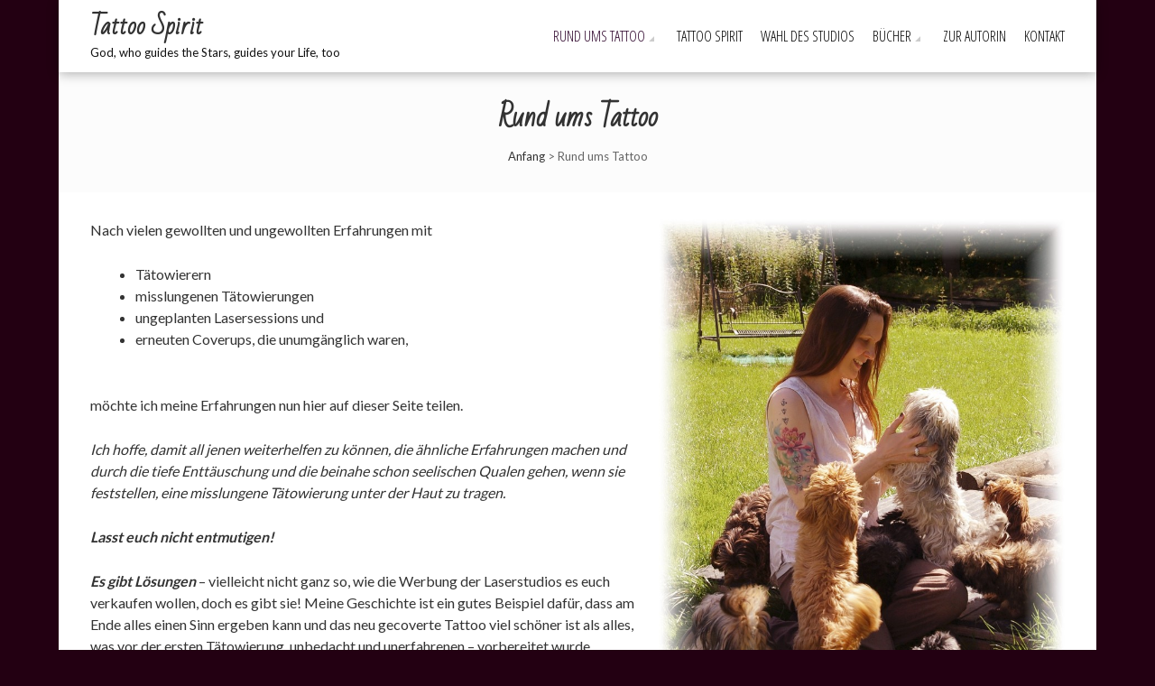

--- FILE ---
content_type: text/html; charset=UTF-8
request_url: https://tattoo-spirit.com/rund-ums-tattoo/
body_size: 34074
content:
<!DOCTYPE html>
<html lang="de" prefix="og: http://ogp.me/ns#">
<head>
    <meta charset="UTF-8">
    <meta name="viewport" content="width=device-width, initial-scale=1">
	<meta name="google-site-verification" content="k9FiVE7tCM5pOP56NJDU_kuXhQIK6QqoCMQWZkuphPc" />
    <link rel="profile" href="http://gmpg.org/xfn/11">
    <link rel="pingback" href="https://tattoo-spirit.com/xmlrpc.php">
    <title>Rund ums Tattoo - Tattoo Spirit</title>

<!-- This site is optimized with the Yoast SEO plugin v7.7.3 - https://yoast.com/wordpress/plugins/seo/ -->
<meta name="description" content="Nach vielen gewollten und ungewollten Erfahrungen mit Inkern, misslungenen Tätowierungen, ungeplanten Lasersessions und erneuten Coverups, die unumgänglich waren,möchte ich meine Erfahrungen nun hier auf dieser Seite teilen."/>
<link rel="canonical" href="https://tattoo-spirit.com/rund-ums-tattoo/" />
<meta property="og:locale" content="de_DE" />
<meta property="og:type" content="article" />
<meta property="og:title" content="Rund ums Tattoo - Tattoo Spirit" />
<meta property="og:description" content="Nach vielen gewollten und ungewollten Erfahrungen mit Inkern, misslungenen Tätowierungen, ungeplanten Lasersessions und erneuten Coverups, die unumgänglich waren,möchte ich meine Erfahrungen nun hier auf dieser Seite teilen." />
<meta property="og:url" content="https://tattoo-spirit.com/rund-ums-tattoo/" />
<meta property="og:site_name" content="Tattoo Spirit" />
<meta property="article:publisher" content="https://de-de.facebook.com/altesjagdhaus/" />
<meta property="og:image" content="https://tattoo-spirit.com/wp-content/uploads/2018/07/Antonia-Katharina-Tessnow-Tattoo-laser-coverup-wenn-der-Traum-zum-Albtraum-wird-weißt-du-was-du-mit-dir-trägst-entscheidungshilfe-motiv-tattoo-inker-lebenslänglich-studio-Blumen-Arm-Vorlage-5.jpg" />
<meta property="og:image:secure_url" content="https://tattoo-spirit.com/wp-content/uploads/2018/07/Antonia-Katharina-Tessnow-Tattoo-laser-coverup-wenn-der-Traum-zum-Albtraum-wird-weißt-du-was-du-mit-dir-trägst-entscheidungshilfe-motiv-tattoo-inker-lebenslänglich-studio-Blumen-Arm-Vorlage-5.jpg" />
<meta property="og:image:width" content="800" />
<meta property="og:image:height" content="546" />
<meta name="twitter:card" content="summary_large_image" />
<meta name="twitter:description" content="Nach vielen gewollten und ungewollten Erfahrungen mit Inkern, misslungenen Tätowierungen, ungeplanten Lasersessions und erneuten Coverups, die unumgänglich waren,möchte ich meine Erfahrungen nun hier auf dieser Seite teilen." />
<meta name="twitter:title" content="Rund ums Tattoo - Tattoo Spirit" />
<meta name="twitter:image" content="https://tattoo-spirit.com/wp-content/uploads/2018/07/Antonia-Katharina-Tessnow-Tattoo-laser-coverup-wenn-der-Traum-zum-Albtraum-wird-weißt-du-was-du-mit-dir-trägst-entscheidungshilfe-motiv-tattoo-inker-lebenslänglich-studio-Blumen-Arm-Vorlage-5.jpg" />
<script type='application/ld+json'>{"@context":"https:\/\/schema.org","@type":"Person","url":"https:\/\/tattoo-spirit.com\/","sameAs":["https:\/\/de-de.facebook.com\/altesjagdhaus\/"],"@id":"#person","name":"Antonia Katharina Tessnow"}</script>
<!-- / Yoast SEO plugin. -->

<link rel='dns-prefetch' href='//fonts.googleapis.com' />
<link rel='dns-prefetch' href='//s.w.org' />
<link rel="alternate" type="application/rss+xml" title="Tattoo Spirit &raquo; Feed" href="https://tattoo-spirit.com/feed/" />
<link rel="alternate" type="application/rss+xml" title="Tattoo Spirit &raquo; Kommentar-Feed" href="https://tattoo-spirit.com/comments/feed/" />
		<script type="text/javascript">
			window._wpemojiSettings = {"baseUrl":"https:\/\/s.w.org\/images\/core\/emoji\/11\/72x72\/","ext":".png","svgUrl":"https:\/\/s.w.org\/images\/core\/emoji\/11\/svg\/","svgExt":".svg","source":{"concatemoji":"https:\/\/tattoo-spirit.com\/wp-includes\/js\/wp-emoji-release.min.js?ver=4.9.26"}};
			!function(e,a,t){var n,r,o,i=a.createElement("canvas"),p=i.getContext&&i.getContext("2d");function s(e,t){var a=String.fromCharCode;p.clearRect(0,0,i.width,i.height),p.fillText(a.apply(this,e),0,0);e=i.toDataURL();return p.clearRect(0,0,i.width,i.height),p.fillText(a.apply(this,t),0,0),e===i.toDataURL()}function c(e){var t=a.createElement("script");t.src=e,t.defer=t.type="text/javascript",a.getElementsByTagName("head")[0].appendChild(t)}for(o=Array("flag","emoji"),t.supports={everything:!0,everythingExceptFlag:!0},r=0;r<o.length;r++)t.supports[o[r]]=function(e){if(!p||!p.fillText)return!1;switch(p.textBaseline="top",p.font="600 32px Arial",e){case"flag":return s([55356,56826,55356,56819],[55356,56826,8203,55356,56819])?!1:!s([55356,57332,56128,56423,56128,56418,56128,56421,56128,56430,56128,56423,56128,56447],[55356,57332,8203,56128,56423,8203,56128,56418,8203,56128,56421,8203,56128,56430,8203,56128,56423,8203,56128,56447]);case"emoji":return!s([55358,56760,9792,65039],[55358,56760,8203,9792,65039])}return!1}(o[r]),t.supports.everything=t.supports.everything&&t.supports[o[r]],"flag"!==o[r]&&(t.supports.everythingExceptFlag=t.supports.everythingExceptFlag&&t.supports[o[r]]);t.supports.everythingExceptFlag=t.supports.everythingExceptFlag&&!t.supports.flag,t.DOMReady=!1,t.readyCallback=function(){t.DOMReady=!0},t.supports.everything||(n=function(){t.readyCallback()},a.addEventListener?(a.addEventListener("DOMContentLoaded",n,!1),e.addEventListener("load",n,!1)):(e.attachEvent("onload",n),a.attachEvent("onreadystatechange",function(){"complete"===a.readyState&&t.readyCallback()})),(n=t.source||{}).concatemoji?c(n.concatemoji):n.wpemoji&&n.twemoji&&(c(n.twemoji),c(n.wpemoji)))}(window,document,window._wpemojiSettings);
		</script>
		<style type="text/css">
img.wp-smiley,
img.emoji {
	display: inline !important;
	border: none !important;
	box-shadow: none !important;
	height: 1em !important;
	width: 1em !important;
	margin: 0 .07em !important;
	vertical-align: -0.1em !important;
	background: none !important;
	padding: 0 !important;
}
</style>
<link rel='stylesheet' id='fotography-google-fonts-css'  href='//fonts.googleapis.com/css?family=Lato%3A300%2C400%2C700%7CBad+Script%7COpen+Sans+Condensed%3A300%2C700&#038;ver=4.9.26' type='text/css' media='all' />
<link rel='stylesheet' id='fotography-jquery-bxslider-css'  href='https://tattoo-spirit.com/wp-content/themes/fotography/css/jquery.bxslider.css?ver=4.9.26' type='text/css' media='all' />
<link rel='stylesheet' id='fotography-animate-css'  href='https://tattoo-spirit.com/wp-content/themes/fotography/css/animate.css?ver=4.9.26' type='text/css' media='all' />
<link rel='stylesheet' id='fotography-prettyPhoto-css'  href='https://tattoo-spirit.com/wp-content/themes/fotography/single/css/prettyPhoto.css?ver=4.9.26' type='text/css' media='all' />
<link rel='stylesheet' id='fotography-font-awesome-css'  href='https://tattoo-spirit.com/wp-content/themes/fotography/css/font-awesome.css?ver=4.9.26' type='text/css' media='all' />
<link rel='stylesheet' id='fotography-style-css'  href='https://tattoo-spirit.com/wp-content/themes/fotography/style.css?ver=4.9.26' type='text/css' media='all' />
<style id='fotography-style-inline-css' type='text/css'>

                    .main-navigation .current_page_item > a,
                    .main-navigation .current-menu-item > a,
                    .main-navigation .current_page_ancestor > a,
                    .main-navigation li:hover > a,
                    .about-counter .counter,
                    .fg-grid-hover h6 a:hover,
                    .gallery-open-link a:hover,
                    .sort-table .button-group li.is-checked,
                    .fg-masonary-gallery-cat a:hover,
                    .fg-post-content a:hover,
                    .fg-gallery-list-detail a:hover,
                    .fg-gallery-detail .entry-meta a:hover,
                    .widget a:hover,
                    #fotography-breadcrumb a:hover, a:hover,
                    .woocommerce .woocommerce-info::before,
                    .woocommerce #respond input#submit,
                    .woocommerce a.button,
                    .woocommerce button.button,
                    .woocommerce input.button,
                    .woocommerce ul.products li.product .button,
                    .woocommerce .woocommerce-breadcrumb a:hover {
                        color: #2b0028;
                    }
                    .section-title:before,
                    .section-title:after,
                    .home_caltoaction a.bttn,
                    .quick_contact_section,
                    #back-to-top:hover,
                    .sort-table .button-group li.is-checked:after,
                    .pagination a, .pagination span,
                    button:hover, input[type="button"]:hover, input[type="reset"]:hover, input[type="submit"]:hover,
                    .scrollbar .handle,
                    .widget-area .widget-title:before,
                    .widget-area .widget-title:after,
                    .team-block h6 a,
                    .testimonial-name,
                    .woocommerce #respond input#submit:hover,
                    .woocommerce a.button:hover,
                    .woocommerce button.button:hover,
                    .woocommerce input.button:hover,
                    .woocommerce ul.products li.product .button:hover,
                    .woocommerce nav.woocommerce-pagination ul li a,
                    .woocommerce nav.woocommerce-pagination ul li span,
                    .woocommerce ul.products li.product .onsale,
                    .woocommerce span.onsale {
                        background: #2b0028;
                    }
                    #back-to-top,
                    button, input[type="button"], input[type="reset"], input[type="submit"] {
                        background: #553353;
                    }
                    .about-counter,
                    .bttn:hover,
                    .home_caltoaction a.bttn,
                    button, input[type="button"], input[type="reset"], input[type="submit"],
                    button:hover, input[type="button"]:hover, input[type="reset"]:hover, input[type="submit"]:hover,
                    .testimonial-image,
                    .woocommerce .woocommerce-info,
                    .woocommerce #respond input#submit,
                    .woocommerce a.button,
                    .woocommerce button.button,
                    .woocommerce input.button,
                    .woocommerce ul.products li.product .button {
                        border-color: #2b0028;
                    }
                        body, body p{
                            font-family: Lato
                        }
                        h1, h2, h3, h4, h5, h6{
                            font-family: Lato
                        }
                        .section-title{
                            font-family: Bad Script
                        }
                        .main-navigation > ul > li > a {
                            font-family: Open Sans Condensed
                        }
</style>
<script type='text/javascript' src='https://tattoo-spirit.com/wp-includes/js/jquery/jquery.js?ver=1.12.4'></script>
<script type='text/javascript' src='https://tattoo-spirit.com/wp-includes/js/jquery/jquery-migrate.min.js?ver=1.4.1'></script>
<link rel='https://api.w.org/' href='https://tattoo-spirit.com/wp-json/' />
<link rel="EditURI" type="application/rsd+xml" title="RSD" href="https://tattoo-spirit.com/xmlrpc.php?rsd" />
<link rel="wlwmanifest" type="application/wlwmanifest+xml" href="https://tattoo-spirit.com/wp-includes/wlwmanifest.xml" /> 
<meta name="generator" content="WordPress 4.9.26" />
<link rel='shortlink' href='https://tattoo-spirit.com/?p=7' />
<link rel="alternate" type="application/json+oembed" href="https://tattoo-spirit.com/wp-json/oembed/1.0/embed?url=https%3A%2F%2Ftattoo-spirit.com%2Frund-ums-tattoo%2F" />
<link rel="alternate" type="text/xml+oembed" href="https://tattoo-spirit.com/wp-json/oembed/1.0/embed?url=https%3A%2F%2Ftattoo-spirit.com%2Frund-ums-tattoo%2F&#038;format=xml" />
	<style type="text/css">
			</style>
			<style type="text/css">.recentcomments a{display:inline !important;padding:0 !important;margin:0 !important;}</style>
		<style type="text/css" id="custom-background-css">
body.custom-background { background-color: #230012; }
</style>
<link rel="icon" href="https://tattoo-spirit.com/wp-content/uploads/2018/06/cropped-Antonia-Katharina-Tessnow-Tatto-Laser-Cover-Up-Blume-des-Lebens-Tätowierung-Ink-Haut-1-1-1-32x32.jpg" sizes="32x32" />
<link rel="icon" href="https://tattoo-spirit.com/wp-content/uploads/2018/06/cropped-Antonia-Katharina-Tessnow-Tatto-Laser-Cover-Up-Blume-des-Lebens-Tätowierung-Ink-Haut-1-1-1-192x192.jpg" sizes="192x192" />
<link rel="apple-touch-icon-precomposed" href="https://tattoo-spirit.com/wp-content/uploads/2018/06/cropped-Antonia-Katharina-Tessnow-Tatto-Laser-Cover-Up-Blume-des-Lebens-Tätowierung-Ink-Haut-1-1-1-180x180.jpg" />
<meta name="msapplication-TileImage" content="https://tattoo-spirit.com/wp-content/uploads/2018/06/cropped-Antonia-Katharina-Tessnow-Tatto-Laser-Cover-Up-Blume-des-Lebens-Tätowierung-Ink-Haut-1-1-1-270x270.jpg" />
</head>
<body class="page-template-default page page-id-7 page-parent custom-background nosidebar fg-noslider boxed-layout no-slider columns-3"> 
    <header id="masthead" class="site-header">
           
        <div class="foto-container clearfix">
            <div class="header-logo">
                <a href="https://tattoo-spirit.com/" rel="home">
                                        <div class="site-branding">
                        <h1 class="site-title">
                            Tattoo Spirit                        </h1>
                        <p class="site-description">God, who guides the Stars, guides your Life, too</p>
                    </div><!-- .site-branding -->                                
                </a>                            
                            </div>


            <div class="fg-toggle-nav"><span></span></div>
            <nav id="site-navigation" class="main-navigation clearfix">
                <ul id="primary-menu" class="clearfix"><li id="menu-item-13" class="menu-item menu-item-type-post_type menu-item-object-page current-menu-item page_item page-item-7 current_page_item menu-item-has-children menu-item-13"><a href="https://tattoo-spirit.com/rund-ums-tattoo/">rund ums Tattoo</a>
<ul class="sub-menu">
	<li id="menu-item-44" class="menu-item menu-item-type-post_type menu-item-object-page menu-item-44"><a href="https://tattoo-spirit.com/rund-ums-tattoo/ein-kurzer-abriss-der-bedeutsamkeit/">Ein kurzer Abriss der Bedeutsamkeit des Tattoo</a></li>
	<li id="menu-item-41" class="menu-item menu-item-type-post_type menu-item-object-page menu-item-41"><a href="https://tattoo-spirit.com/rund-ums-tattoo/vorbereitung/">Vorbereitung aufs Tätowieren</a></li>
	<li id="menu-item-45" class="menu-item menu-item-type-post_type menu-item-object-page menu-item-45"><a href="https://tattoo-spirit.com/rund-ums-tattoo/weisst-du-was-du-mit-dir-traeegst/">Weißt Du, was Du mit Dir trägst? Ein Ratgeber zu Tattoo und Motiv</a></li>
	<li id="menu-item-40" class="menu-item menu-item-type-post_type menu-item-object-page menu-item-has-children menu-item-40"><a href="https://tattoo-spirit.com/wenn-der-traum-zum-albtraum-wird/">Wenn der Traum zum Albtraum wird</a>
	<ul class="sub-menu">
		<li id="menu-item-42" class="menu-item menu-item-type-post_type menu-item-object-page menu-item-42"><a href="https://tattoo-spirit.com/wenn-der-traum-zum-albtraum-wird/was-wenn-es-schief-geht/">Was, wenn das Tätowieren schief geht?</a></li>
		<li id="menu-item-43" class="menu-item menu-item-type-post_type menu-item-object-page menu-item-43"><a href="https://tattoo-spirit.com/wenn-der-traum-zum-albtraum-wird/lasern-ein-kompromiss/">Ein Tattoo Lasern – ein Kompromiss</a></li>
		<li id="menu-item-46" class="menu-item menu-item-type-post_type menu-item-object-page menu-item-46"><a href="https://tattoo-spirit.com/wenn-der-traum-zum-albtraum-wird/tattoo-laser-coverup-ein-ratgeber/">Tattoo – Laser – CoverUp – Ein Ratgeber</a></li>
	</ul>
</li>
</ul>
</li>
<li id="menu-item-369" class="menu-item menu-item-type-post_type menu-item-object-page menu-item-369"><a href="https://tattoo-spirit.com/tattoo-spirit/">Tattoo Spirit</a></li>
<li id="menu-item-202" class="menu-item menu-item-type-post_type menu-item-object-page menu-item-202"><a href="https://tattoo-spirit.com/studio-der-wahl/">Wahl des Studios</a></li>
<li id="menu-item-122" class="menu-item menu-item-type-post_type menu-item-object-page menu-item-has-children menu-item-122"><a href="https://tattoo-spirit.com/buecher/">Bücher</a>
<ul class="sub-menu">
	<li id="menu-item-345" class="menu-item menu-item-type-post_type menu-item-object-post menu-item-345"><a href="https://tattoo-spirit.com/tattoo-und-christentum-was-sagt-die-bibel/">Tattoo und Christentum – Was sagt die Bibel?</a></li>
	<li id="menu-item-154" class="menu-item menu-item-type-post_type menu-item-object-page menu-item-154"><a href="https://tattoo-spirit.com/buecher/entscheidungshilfe-fuer-tattoo-und-motiv-ein-ratgeber/">Entscheidungshilfe für Tattoo und Motiv – ein Ratgeber</a></li>
	<li id="menu-item-124" class="menu-item menu-item-type-post_type menu-item-object-page menu-item-124"><a href="https://tattoo-spirit.com/wenn-der-traum-zum-albtraum-wird/tattoo-laser-coverup-ein-ratgeber/">Tattoo – Laser – CoverUp – Ein Ratgeber</a></li>
</ul>
</li>
<li id="menu-item-47" class="menu-item menu-item-type-post_type menu-item-object-page menu-item-47"><a href="https://tattoo-spirit.com/zur-autorin/">zur Autorin</a></li>
<li id="menu-item-294" class="menu-item menu-item-type-post_type menu-item-object-page menu-item-294"><a href="https://tattoo-spirit.com/kontakt/">Kontakt</a></li>
</ul>            </nav><!-- #site-navigation -->  
        </div>

    </header><!-- #masthead -->   

    <div id="page" class="hfeed site inner">
                <div id="content" class="site-content">    	<header class="page-header">
            <div class="foto-container">
                <h1>Rund ums Tattoo</h1>
                <div id="fotography-breadcrumb"><a href="https://tattoo-spirit.com">Anfang</a> > <span class="current">Rund ums Tattoo</span></div>            </div>
        </header>
    
<div class="foto-container clearfix">
        <div id="primary" class="content-area">
        
        
            <article id="post-7" class="post-7 page type-page status-publish has-post-thumbnail hentry">
    <div class="entry-content">
        <div class="entry-content">
<p><span lang="DE" xml:lang="DE">Nach vielen gewollten und ungewollten Erfahrungen mit<img class="alignright wp-image-144" src="http://tattoo-spirit.com/wp-content/uploads/2018/07/Autorin-Antonia-Katharina-Tessnow-aus-dem-alten-Jagdhaus-Bolonka-Zwetna-rund-um-Hunde-Tattoo-Laser-Cover-Up-220x300.jpg" alt="" width="450" height="614" srcset="https://tattoo-spirit.com/wp-content/uploads/2018/07/Autorin-Antonia-Katharina-Tessnow-aus-dem-alten-Jagdhaus-Bolonka-Zwetna-rund-um-Hunde-Tattoo-Laser-Cover-Up-220x300.jpg 220w, https://tattoo-spirit.com/wp-content/uploads/2018/07/Autorin-Antonia-Katharina-Tessnow-aus-dem-alten-Jagdhaus-Bolonka-Zwetna-rund-um-Hunde-Tattoo-Laser-Cover-Up.jpg 733w" sizes="(max-width: 450px) 100vw, 450px" /></span></p>
<ul>
<li><span lang="DE" xml:lang="DE">Tätowierern</span></li>
<li><span lang="DE" xml:lang="DE">misslungenen Tätowierungen</span></li>
<li><span lang="DE" xml:lang="DE">ungeplanten Lasersessions und</span></li>
<li><span lang="DE" xml:lang="DE">erneuten Coverups, die unumgänglich waren,</span></li>
</ul>
<p>&nbsp;</p>
<p><span lang="DE" xml:lang="DE">möchte ich meine Erfahrungen nun hier auf dieser Seite teilen.</span></p>
<p><em><span lang="DE" xml:lang="DE">Ich hoffe, damit all jenen weiterhelfen zu können, die ähnliche Erfahrungen machen und durch die tiefe Enttäuschung und die beinahe schon seelischen Qualen gehen, wenn sie feststellen, eine misslungene Tätowierung unter der Haut zu tragen.</span></em></p>
<p><span lang="DE" xml:lang="DE"><em><strong>Lasst euch nicht entmutigen!</strong></em></span></p>
<p><span lang="DE" xml:lang="DE"><em><strong>Es gibt Lösungen</strong></em> – vielleicht nicht ganz so, wie die Werbung der Laserstudios es euch verkaufen wollen, doch es gibt sie! Meine Geschichte ist ein gutes Beispiel dafür, dass am Ende alles einen Sinn ergeben kann und das neu gecoverte Tattoo viel schöner ist als alles, was vor der ersten</span> Tätowierung, unbedacht und unerfahrenen – vorbereitet wurde. <strong>Darum! :</strong> Lasst den Kopf nicht hängen!</p>
<p><em>Der richtigeTätowierer wird euch helfen und meine Erfahrungen ebenfalls!</em></p>
</div>
<h1 style="text-align: center;"><span style="color: #800000;"><em>Aktuell</em></span></h1>
<p style="text-align: center;">Meine Tattoo-Ausbildung hat begonnen, und die ersten Versuche liegen vor!</p>
<p style="text-align: center;">Seid gespannt! Die Zukunft bringt für euch ganz neue Möglichkeiten!</p>
<p style="text-align: center;"><em><strong>Meldet euch bei mir</strong></em></p>
<h1 style="text-align: center;"><span style="color: #800000;"><em>Aktuell</em></span></h1>
<p>&nbsp;</p>
<div class="entry-content">
<p>Beste Wünsche und viel Freude beim Durchstöbern der Seite wünscht</p>
<h4>Antonia Katharina Tessnow</h4>
<p>Altes Jagdhaus, November 2022</p>
<p>&nbsp;</p>
</div>
            </div><!-- .entry-content -->

    <footer class="entry-footer">
            </footer><!-- .entry-footer -->
</article><!-- #post-## -->

                    

        
        </div>    

               
</div>
</div><!-- #content -->

<footer id="colophon" class="site-footer">
                    <div class="top-footer">
                <div class="foto-container">
                    <div class="footer-wrap clearfix">
                        <div class="footer-block">
                        <aside id="media_image-2" class="widget widget_media_image"><h4 class="widget-title"><span>bolonka-zucht.de</span></h4><a href="https://bolonka-zucht.de/"><img width="300" height="183" src="https://tattoo-spirit.com/wp-content/uploads/2018/07/Oberschenkel-1-300x183.jpg" class="image wp-image-85  attachment-medium size-medium" alt="" style="max-width: 100%; height: auto;" srcset="https://tattoo-spirit.com/wp-content/uploads/2018/07/Oberschenkel-1-300x183.jpg 300w, https://tattoo-spirit.com/wp-content/uploads/2018/07/Oberschenkel-1-768x468.jpg 768w, https://tattoo-spirit.com/wp-content/uploads/2018/07/Oberschenkel-1-1024x624.jpg 1024w, https://tattoo-spirit.com/wp-content/uploads/2018/07/Oberschenkel-1.jpg 1200w" sizes="(max-width: 300px) 100vw, 300px" /></a></aside>                        </div>

                        <div class="footer-block">
                        <aside id="nav_menu-3" class="widget widget_nav_menu"><div class="menu-insight-container"><ul id="menu-insight" class="menu"><li id="menu-item-100" class="menu-item menu-item-type-post_type menu-item-object-page menu-item-100"><a href="https://tattoo-spirit.com/kontakt/">Kontakt</a></li>
<li id="menu-item-98" class="menu-item menu-item-type-post_type menu-item-object-page menu-item-98"><a href="https://tattoo-spirit.com/impressum/">Impressum</a></li>
<li id="menu-item-99" class="menu-item menu-item-type-post_type menu-item-object-page menu-item-99"><a href="https://tattoo-spirit.com/datenschutzerklaerung/">Datenschutzerklärung</a></li>
</ul></div></aside><aside id="media_audio-3" class="widget widget_media_audio"><h4 class="widget-title"><span>Meditation aus dem Album Touchable II</span></h4><!--[if lt IE 9]><script>document.createElement('audio');</script><![endif]-->
<audio class="wp-audio-shortcode" id="audio-7-1" preload="none" style="width: 100%;" controls="controls"><source type="audio/mpeg" src="https://tattoo-spirit.com/wp-content/uploads/2018/11/05-Meditation-1.mp3?_=1" /><source type="audio/mpeg" src="http://tattoo-spirit.com/wp-content/uploads/2018/11/05-Meditation-1.mp3?_=1" /><a href="https://tattoo-spirit.com/wp-content/uploads/2018/11/05-Meditation-1.mp3">https://tattoo-spirit.com/wp-content/uploads/2018/11/05-Meditation-1.mp3</a></audio></aside>                        </div>

                        <div class="footer-block">
                        <aside id="media_image-4" class="widget widget_media_image"><h4 class="widget-title"><span>light-in-time.com</span></h4><a href="https://light-in-time.com"><img width="300" height="200" src="https://tattoo-spirit.com/wp-content/uploads/2018/07/Antonia-Katharina-Tessnow-Altes-Jagdhaus-Bolonka-Zwetna-Fotografie-Photography-Pictures-Fotos-Bombay-1-300x200.jpg" class="image wp-image-299  attachment-medium size-medium" alt="" style="max-width: 100%; height: auto;" srcset="https://tattoo-spirit.com/wp-content/uploads/2018/07/Antonia-Katharina-Tessnow-Altes-Jagdhaus-Bolonka-Zwetna-Fotografie-Photography-Pictures-Fotos-Bombay-1-300x200.jpg 300w, https://tattoo-spirit.com/wp-content/uploads/2018/07/Antonia-Katharina-Tessnow-Altes-Jagdhaus-Bolonka-Zwetna-Fotografie-Photography-Pictures-Fotos-Bombay-1-768x511.jpg 768w, https://tattoo-spirit.com/wp-content/uploads/2018/07/Antonia-Katharina-Tessnow-Altes-Jagdhaus-Bolonka-Zwetna-Fotografie-Photography-Pictures-Fotos-Bombay-1.jpg 800w" sizes="(max-width: 300px) 100vw, 300px" /></a></aside>                        </div>

                        <div class="footer-block">
                        <aside id="media_image-6" class="widget widget_media_image"><h4 class="widget-title"><span>antonia-katharina.de</span></h4><a href="https://www.antonia-katharina.de/"><img width="300" height="199" src="https://tattoo-spirit.com/wp-content/uploads/2018/07/Antonia-Katharina-Tessnow-Tattoo-Laser-Cover-Up-Blume-des-Lebens-Lotus-Chakren-Tätowierung-Ink-Haut-Motiv-spirituell-lebenslänglich-studio-entscheidungshilfe-Buch-Ratgeber-25-300x199.jpg" class="image wp-image-300  attachment-medium size-medium" alt="" style="max-width: 100%; height: auto;" srcset="https://tattoo-spirit.com/wp-content/uploads/2018/07/Antonia-Katharina-Tessnow-Tattoo-Laser-Cover-Up-Blume-des-Lebens-Lotus-Chakren-Tätowierung-Ink-Haut-Motiv-spirituell-lebenslänglich-studio-entscheidungshilfe-Buch-Ratgeber-25-300x199.jpg 300w, https://tattoo-spirit.com/wp-content/uploads/2018/07/Antonia-Katharina-Tessnow-Tattoo-Laser-Cover-Up-Blume-des-Lebens-Lotus-Chakren-Tätowierung-Ink-Haut-Motiv-spirituell-lebenslänglich-studio-entscheidungshilfe-Buch-Ratgeber-25-768x510.jpg 768w, https://tattoo-spirit.com/wp-content/uploads/2018/07/Antonia-Katharina-Tessnow-Tattoo-Laser-Cover-Up-Blume-des-Lebens-Lotus-Chakren-Tätowierung-Ink-Haut-Motiv-spirituell-lebenslänglich-studio-entscheidungshilfe-Buch-Ratgeber-25-1024x681.jpg 1024w" sizes="(max-width: 300px) 100vw, 300px" /></a></aside>                        </div>
                    </div>
                </div>
            </div>
        
    <div class="site-info">
        <div class="foto-container">

            

            <div class="copyright">
               <span>Cpoyright by Antonia Katharina Tessnow</span> - WordPress Theme : <a href="https://accesspressthemes.com/wordpress-themes/fotography/">Fotography</a>            </div>
        </div>
    </div><!-- .site-info -->
</footer><!-- #colophon -->

<!-- Go To Top Button here -->
<a href="#" id="back-to-top" title="Back to top">&uarr;</a>

</div><!-- #page -->
    <script type="text/javascript">
        jQuery(document).ready(function ($) {
            $('#slides').bxSlider({
                pager: true,
                captions: true,
                mode:'fade',
                auto:true,
                controls: false,
                adaptiveHeight : true
            });
        });
    </script>
    <link rel='stylesheet' id='fotography-dynamic-fonts-css'  href='//fonts.googleapis.com/css?family=Lato%7CLato%7CBad+Script%7COpen+Sans+Condensed&#038;ver=4.9.26' type='text/css' media='all' />
<link rel='stylesheet' id='mediaelement-css'  href='https://tattoo-spirit.com/wp-includes/js/mediaelement/mediaelementplayer-legacy.min.css?ver=4.2.6-78496d1' type='text/css' media='all' />
<link rel='stylesheet' id='wp-mediaelement-css'  href='https://tattoo-spirit.com/wp-includes/js/mediaelement/wp-mediaelement.min.css?ver=4.9.26' type='text/css' media='all' />
<script type='text/javascript' src='https://tattoo-spirit.com/wp-content/themes/fotography/js/isotope.pkgd.js?ver=2.2.0'></script>
<script type='text/javascript' src='https://tattoo-spirit.com/wp-content/themes/fotography/js/jquery.bxslider.js?ver=1.3'></script>
<script type='text/javascript' src='https://tattoo-spirit.com/wp-content/themes/fotography/single/js/jquery.prettyPhoto.js?ver=20150705'></script>
<script type='text/javascript' src='https://tattoo-spirit.com/wp-content/themes/fotography/js/counterup.js?ver=20150706'></script>
<script type='text/javascript' src='https://tattoo-spirit.com/wp-content/themes/fotography/js/waypoints.min.js?ver=20150706'></script>
<script type='text/javascript' src='https://tattoo-spirit.com/wp-content/themes/fotography/js/imagesloaded.js?ver=20150706'></script>
<script type='text/javascript' src='https://tattoo-spirit.com/wp-content/themes/fotography/js/custom.js?ver=4.9.26'></script>
<script type='text/javascript' src='https://tattoo-spirit.com/wp-includes/js/wp-embed.min.js?ver=4.9.26'></script>
<script type='text/javascript'>
var mejsL10n = {"language":"de","strings":{"mejs.install-flash":"Du verwendest einen Browser, der nicht den Flash-Player aktiviert oder installiert hat. Bitte aktiviere dein Flash-Player-Plugin oder lade die neueste Version von https:\/\/get.adobe.com\/flashplayer\/ herunter","mejs.fullscreen-off":"Vollbild beenden","mejs.fullscreen-on":"Vollbild einschalten","mejs.download-video":"Video herunterladen","mejs.fullscreen":"Vollbild","mejs.time-jump-forward":["1 Sekunde vorw\u00e4rts springen","%1 Sekunden vorspringen"],"mejs.loop":"Schleife umschalten","mejs.play":"Abspielen","mejs.pause":"Pause","mejs.close":"Schlie\u00dfen","mejs.time-slider":"Zeit-Schieberegler","mejs.time-help-text":"Benutze die Pfeiltasten Links\/Rechts, um 1 Sekunde vorzuspringen, und die Pfeiltasten Hoch\/Runter, um 10 Sekunden vorzuspringen.","mejs.time-skip-back":["Eine Sekunde zur\u00fcckspringen","%1 Sekunde(n) zur\u00fcck springen"],"mejs.captions-subtitles":"Beschriftungen\/Untertitel","mejs.captions-chapters":"Kapitel","mejs.none":"Keine","mejs.mute-toggle":"Stumm schalten","mejs.volume-help-text":"Pfeiltasten Hoch\/Runter benutzen, um die Lautst\u00e4rke zu regeln.","mejs.unmute":"Laut schalten","mejs.mute":"Stumm","mejs.volume-slider":"Lautst\u00e4rkeregler","mejs.video-player":"Video-Player","mejs.audio-player":"Audio-Player","mejs.ad-skip":"Werbung \u00fcberspringen","mejs.ad-skip-info":["In einer Sekunde \u00fcberspringen","In %1 Sekunden \u00fcberspringen"],"mejs.source-chooser":"Quellen-Auswahl","mejs.stop":"Stopp","mejs.speed-rate":"\u00dcbertragungsrate","mejs.live-broadcast":"Live-\u00dcbertragung","mejs.afrikaans":"Afrikaans","mejs.albanian":"Albanisch","mejs.arabic":"Arabisch","mejs.belarusian":"Wei\u00dfrussisch","mejs.bulgarian":"Bulgarisch","mejs.catalan":"Katalanisch","mejs.chinese":"Chinesisch","mejs.chinese-simplified":"Chinesisch (Vereinfacht)","mejs.chinese-traditional":"Chinesisch (Traditionell)","mejs.croatian":"Kroatisch","mejs.czech":"Tschechisch","mejs.danish":"D\u00e4nisch","mejs.dutch":"Niederl\u00e4ndisch","mejs.english":"Englisch","mejs.estonian":"Estnisch","mejs.filipino":"Filipino","mejs.finnish":"Finnisch","mejs.french":"Franz\u00f6sisch","mejs.galician":"Galicisch","mejs.german":"Deutsch","mejs.greek":"Griechisch","mejs.haitian-creole":"Haitianisches Kreolisch","mejs.hebrew":"Hebr\u00e4isch","mejs.hindi":"Hindi","mejs.hungarian":"Ungarisch","mejs.icelandic":"Isl\u00e4ndisch","mejs.indonesian":"Indonesisch","mejs.irish":"Irisch","mejs.italian":"Italienisch","mejs.japanese":"Japanisch","mejs.korean":"Koreanisch","mejs.latvian":"Lettisch","mejs.lithuanian":"Litauisch","mejs.macedonian":"Mazedonisch","mejs.malay":"Malaiisch","mejs.maltese":"Maltesisch","mejs.norwegian":"Norwegisch","mejs.persian":"Persisch","mejs.polish":"Polnisch","mejs.portuguese":"Portugiesisch","mejs.romanian":"Rum\u00e4nisch","mejs.russian":"Russisch","mejs.serbian":"Serbisch","mejs.slovak":"Slowakisch","mejs.slovenian":"Slowenisch","mejs.spanish":"Spanisch","mejs.swahili":"Suaheli","mejs.swedish":"Schwedisch","mejs.tagalog":"Tagalog","mejs.thai":"Thail\u00e4ndisch","mejs.turkish":"T\u00fcrkisch","mejs.ukrainian":"Ukrainisch","mejs.vietnamese":"Vietnamesisch","mejs.welsh":"Walisisch","mejs.yiddish":"Jiddisch"}};
</script>
<script type='text/javascript' src='https://tattoo-spirit.com/wp-includes/js/mediaelement/mediaelement-and-player.min.js?ver=4.2.6-78496d1'></script>
<script type='text/javascript' src='https://tattoo-spirit.com/wp-includes/js/mediaelement/mediaelement-migrate.min.js?ver=4.9.26'></script>
<script type='text/javascript'>
/* <![CDATA[ */
var _wpmejsSettings = {"pluginPath":"\/wp-includes\/js\/mediaelement\/","classPrefix":"mejs-","stretching":"responsive"};
/* ]]> */
</script>
<script type='text/javascript' src='https://tattoo-spirit.com/wp-includes/js/mediaelement/wp-mediaelement.min.js?ver=4.9.26'></script>
</body>
</html>